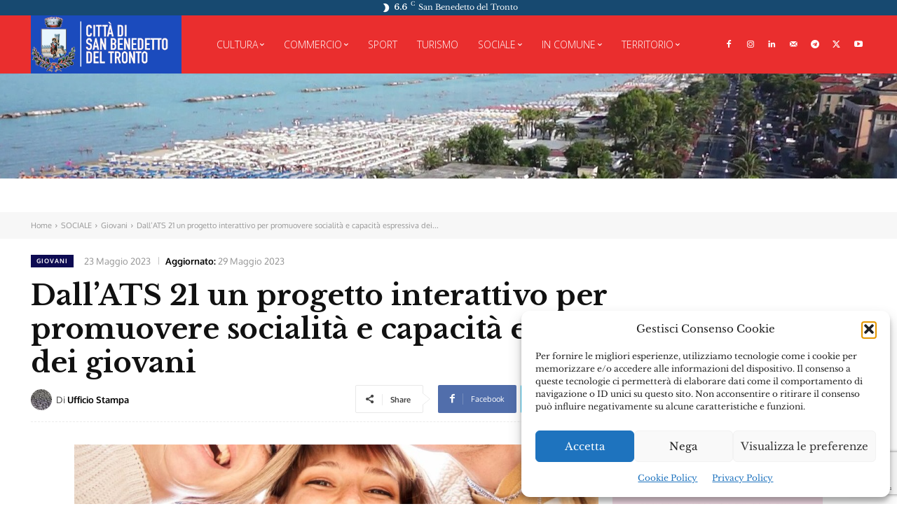

--- FILE ---
content_type: text/html; charset=utf-8
request_url: https://www.google.com/recaptcha/api2/anchor?ar=1&k=6Le1nAseAAAAAD_g8udxXQnkEojO4sDujiIRjug1&co=aHR0cHM6Ly9idW0uY29tdW5lc2J0Lml0OjQ0Mw..&hl=en&v=PoyoqOPhxBO7pBk68S4YbpHZ&size=invisible&anchor-ms=20000&execute-ms=30000&cb=sb2wbc9goaw2
body_size: 48780
content:
<!DOCTYPE HTML><html dir="ltr" lang="en"><head><meta http-equiv="Content-Type" content="text/html; charset=UTF-8">
<meta http-equiv="X-UA-Compatible" content="IE=edge">
<title>reCAPTCHA</title>
<style type="text/css">
/* cyrillic-ext */
@font-face {
  font-family: 'Roboto';
  font-style: normal;
  font-weight: 400;
  font-stretch: 100%;
  src: url(//fonts.gstatic.com/s/roboto/v48/KFO7CnqEu92Fr1ME7kSn66aGLdTylUAMa3GUBHMdazTgWw.woff2) format('woff2');
  unicode-range: U+0460-052F, U+1C80-1C8A, U+20B4, U+2DE0-2DFF, U+A640-A69F, U+FE2E-FE2F;
}
/* cyrillic */
@font-face {
  font-family: 'Roboto';
  font-style: normal;
  font-weight: 400;
  font-stretch: 100%;
  src: url(//fonts.gstatic.com/s/roboto/v48/KFO7CnqEu92Fr1ME7kSn66aGLdTylUAMa3iUBHMdazTgWw.woff2) format('woff2');
  unicode-range: U+0301, U+0400-045F, U+0490-0491, U+04B0-04B1, U+2116;
}
/* greek-ext */
@font-face {
  font-family: 'Roboto';
  font-style: normal;
  font-weight: 400;
  font-stretch: 100%;
  src: url(//fonts.gstatic.com/s/roboto/v48/KFO7CnqEu92Fr1ME7kSn66aGLdTylUAMa3CUBHMdazTgWw.woff2) format('woff2');
  unicode-range: U+1F00-1FFF;
}
/* greek */
@font-face {
  font-family: 'Roboto';
  font-style: normal;
  font-weight: 400;
  font-stretch: 100%;
  src: url(//fonts.gstatic.com/s/roboto/v48/KFO7CnqEu92Fr1ME7kSn66aGLdTylUAMa3-UBHMdazTgWw.woff2) format('woff2');
  unicode-range: U+0370-0377, U+037A-037F, U+0384-038A, U+038C, U+038E-03A1, U+03A3-03FF;
}
/* math */
@font-face {
  font-family: 'Roboto';
  font-style: normal;
  font-weight: 400;
  font-stretch: 100%;
  src: url(//fonts.gstatic.com/s/roboto/v48/KFO7CnqEu92Fr1ME7kSn66aGLdTylUAMawCUBHMdazTgWw.woff2) format('woff2');
  unicode-range: U+0302-0303, U+0305, U+0307-0308, U+0310, U+0312, U+0315, U+031A, U+0326-0327, U+032C, U+032F-0330, U+0332-0333, U+0338, U+033A, U+0346, U+034D, U+0391-03A1, U+03A3-03A9, U+03B1-03C9, U+03D1, U+03D5-03D6, U+03F0-03F1, U+03F4-03F5, U+2016-2017, U+2034-2038, U+203C, U+2040, U+2043, U+2047, U+2050, U+2057, U+205F, U+2070-2071, U+2074-208E, U+2090-209C, U+20D0-20DC, U+20E1, U+20E5-20EF, U+2100-2112, U+2114-2115, U+2117-2121, U+2123-214F, U+2190, U+2192, U+2194-21AE, U+21B0-21E5, U+21F1-21F2, U+21F4-2211, U+2213-2214, U+2216-22FF, U+2308-230B, U+2310, U+2319, U+231C-2321, U+2336-237A, U+237C, U+2395, U+239B-23B7, U+23D0, U+23DC-23E1, U+2474-2475, U+25AF, U+25B3, U+25B7, U+25BD, U+25C1, U+25CA, U+25CC, U+25FB, U+266D-266F, U+27C0-27FF, U+2900-2AFF, U+2B0E-2B11, U+2B30-2B4C, U+2BFE, U+3030, U+FF5B, U+FF5D, U+1D400-1D7FF, U+1EE00-1EEFF;
}
/* symbols */
@font-face {
  font-family: 'Roboto';
  font-style: normal;
  font-weight: 400;
  font-stretch: 100%;
  src: url(//fonts.gstatic.com/s/roboto/v48/KFO7CnqEu92Fr1ME7kSn66aGLdTylUAMaxKUBHMdazTgWw.woff2) format('woff2');
  unicode-range: U+0001-000C, U+000E-001F, U+007F-009F, U+20DD-20E0, U+20E2-20E4, U+2150-218F, U+2190, U+2192, U+2194-2199, U+21AF, U+21E6-21F0, U+21F3, U+2218-2219, U+2299, U+22C4-22C6, U+2300-243F, U+2440-244A, U+2460-24FF, U+25A0-27BF, U+2800-28FF, U+2921-2922, U+2981, U+29BF, U+29EB, U+2B00-2BFF, U+4DC0-4DFF, U+FFF9-FFFB, U+10140-1018E, U+10190-1019C, U+101A0, U+101D0-101FD, U+102E0-102FB, U+10E60-10E7E, U+1D2C0-1D2D3, U+1D2E0-1D37F, U+1F000-1F0FF, U+1F100-1F1AD, U+1F1E6-1F1FF, U+1F30D-1F30F, U+1F315, U+1F31C, U+1F31E, U+1F320-1F32C, U+1F336, U+1F378, U+1F37D, U+1F382, U+1F393-1F39F, U+1F3A7-1F3A8, U+1F3AC-1F3AF, U+1F3C2, U+1F3C4-1F3C6, U+1F3CA-1F3CE, U+1F3D4-1F3E0, U+1F3ED, U+1F3F1-1F3F3, U+1F3F5-1F3F7, U+1F408, U+1F415, U+1F41F, U+1F426, U+1F43F, U+1F441-1F442, U+1F444, U+1F446-1F449, U+1F44C-1F44E, U+1F453, U+1F46A, U+1F47D, U+1F4A3, U+1F4B0, U+1F4B3, U+1F4B9, U+1F4BB, U+1F4BF, U+1F4C8-1F4CB, U+1F4D6, U+1F4DA, U+1F4DF, U+1F4E3-1F4E6, U+1F4EA-1F4ED, U+1F4F7, U+1F4F9-1F4FB, U+1F4FD-1F4FE, U+1F503, U+1F507-1F50B, U+1F50D, U+1F512-1F513, U+1F53E-1F54A, U+1F54F-1F5FA, U+1F610, U+1F650-1F67F, U+1F687, U+1F68D, U+1F691, U+1F694, U+1F698, U+1F6AD, U+1F6B2, U+1F6B9-1F6BA, U+1F6BC, U+1F6C6-1F6CF, U+1F6D3-1F6D7, U+1F6E0-1F6EA, U+1F6F0-1F6F3, U+1F6F7-1F6FC, U+1F700-1F7FF, U+1F800-1F80B, U+1F810-1F847, U+1F850-1F859, U+1F860-1F887, U+1F890-1F8AD, U+1F8B0-1F8BB, U+1F8C0-1F8C1, U+1F900-1F90B, U+1F93B, U+1F946, U+1F984, U+1F996, U+1F9E9, U+1FA00-1FA6F, U+1FA70-1FA7C, U+1FA80-1FA89, U+1FA8F-1FAC6, U+1FACE-1FADC, U+1FADF-1FAE9, U+1FAF0-1FAF8, U+1FB00-1FBFF;
}
/* vietnamese */
@font-face {
  font-family: 'Roboto';
  font-style: normal;
  font-weight: 400;
  font-stretch: 100%;
  src: url(//fonts.gstatic.com/s/roboto/v48/KFO7CnqEu92Fr1ME7kSn66aGLdTylUAMa3OUBHMdazTgWw.woff2) format('woff2');
  unicode-range: U+0102-0103, U+0110-0111, U+0128-0129, U+0168-0169, U+01A0-01A1, U+01AF-01B0, U+0300-0301, U+0303-0304, U+0308-0309, U+0323, U+0329, U+1EA0-1EF9, U+20AB;
}
/* latin-ext */
@font-face {
  font-family: 'Roboto';
  font-style: normal;
  font-weight: 400;
  font-stretch: 100%;
  src: url(//fonts.gstatic.com/s/roboto/v48/KFO7CnqEu92Fr1ME7kSn66aGLdTylUAMa3KUBHMdazTgWw.woff2) format('woff2');
  unicode-range: U+0100-02BA, U+02BD-02C5, U+02C7-02CC, U+02CE-02D7, U+02DD-02FF, U+0304, U+0308, U+0329, U+1D00-1DBF, U+1E00-1E9F, U+1EF2-1EFF, U+2020, U+20A0-20AB, U+20AD-20C0, U+2113, U+2C60-2C7F, U+A720-A7FF;
}
/* latin */
@font-face {
  font-family: 'Roboto';
  font-style: normal;
  font-weight: 400;
  font-stretch: 100%;
  src: url(//fonts.gstatic.com/s/roboto/v48/KFO7CnqEu92Fr1ME7kSn66aGLdTylUAMa3yUBHMdazQ.woff2) format('woff2');
  unicode-range: U+0000-00FF, U+0131, U+0152-0153, U+02BB-02BC, U+02C6, U+02DA, U+02DC, U+0304, U+0308, U+0329, U+2000-206F, U+20AC, U+2122, U+2191, U+2193, U+2212, U+2215, U+FEFF, U+FFFD;
}
/* cyrillic-ext */
@font-face {
  font-family: 'Roboto';
  font-style: normal;
  font-weight: 500;
  font-stretch: 100%;
  src: url(//fonts.gstatic.com/s/roboto/v48/KFO7CnqEu92Fr1ME7kSn66aGLdTylUAMa3GUBHMdazTgWw.woff2) format('woff2');
  unicode-range: U+0460-052F, U+1C80-1C8A, U+20B4, U+2DE0-2DFF, U+A640-A69F, U+FE2E-FE2F;
}
/* cyrillic */
@font-face {
  font-family: 'Roboto';
  font-style: normal;
  font-weight: 500;
  font-stretch: 100%;
  src: url(//fonts.gstatic.com/s/roboto/v48/KFO7CnqEu92Fr1ME7kSn66aGLdTylUAMa3iUBHMdazTgWw.woff2) format('woff2');
  unicode-range: U+0301, U+0400-045F, U+0490-0491, U+04B0-04B1, U+2116;
}
/* greek-ext */
@font-face {
  font-family: 'Roboto';
  font-style: normal;
  font-weight: 500;
  font-stretch: 100%;
  src: url(//fonts.gstatic.com/s/roboto/v48/KFO7CnqEu92Fr1ME7kSn66aGLdTylUAMa3CUBHMdazTgWw.woff2) format('woff2');
  unicode-range: U+1F00-1FFF;
}
/* greek */
@font-face {
  font-family: 'Roboto';
  font-style: normal;
  font-weight: 500;
  font-stretch: 100%;
  src: url(//fonts.gstatic.com/s/roboto/v48/KFO7CnqEu92Fr1ME7kSn66aGLdTylUAMa3-UBHMdazTgWw.woff2) format('woff2');
  unicode-range: U+0370-0377, U+037A-037F, U+0384-038A, U+038C, U+038E-03A1, U+03A3-03FF;
}
/* math */
@font-face {
  font-family: 'Roboto';
  font-style: normal;
  font-weight: 500;
  font-stretch: 100%;
  src: url(//fonts.gstatic.com/s/roboto/v48/KFO7CnqEu92Fr1ME7kSn66aGLdTylUAMawCUBHMdazTgWw.woff2) format('woff2');
  unicode-range: U+0302-0303, U+0305, U+0307-0308, U+0310, U+0312, U+0315, U+031A, U+0326-0327, U+032C, U+032F-0330, U+0332-0333, U+0338, U+033A, U+0346, U+034D, U+0391-03A1, U+03A3-03A9, U+03B1-03C9, U+03D1, U+03D5-03D6, U+03F0-03F1, U+03F4-03F5, U+2016-2017, U+2034-2038, U+203C, U+2040, U+2043, U+2047, U+2050, U+2057, U+205F, U+2070-2071, U+2074-208E, U+2090-209C, U+20D0-20DC, U+20E1, U+20E5-20EF, U+2100-2112, U+2114-2115, U+2117-2121, U+2123-214F, U+2190, U+2192, U+2194-21AE, U+21B0-21E5, U+21F1-21F2, U+21F4-2211, U+2213-2214, U+2216-22FF, U+2308-230B, U+2310, U+2319, U+231C-2321, U+2336-237A, U+237C, U+2395, U+239B-23B7, U+23D0, U+23DC-23E1, U+2474-2475, U+25AF, U+25B3, U+25B7, U+25BD, U+25C1, U+25CA, U+25CC, U+25FB, U+266D-266F, U+27C0-27FF, U+2900-2AFF, U+2B0E-2B11, U+2B30-2B4C, U+2BFE, U+3030, U+FF5B, U+FF5D, U+1D400-1D7FF, U+1EE00-1EEFF;
}
/* symbols */
@font-face {
  font-family: 'Roboto';
  font-style: normal;
  font-weight: 500;
  font-stretch: 100%;
  src: url(//fonts.gstatic.com/s/roboto/v48/KFO7CnqEu92Fr1ME7kSn66aGLdTylUAMaxKUBHMdazTgWw.woff2) format('woff2');
  unicode-range: U+0001-000C, U+000E-001F, U+007F-009F, U+20DD-20E0, U+20E2-20E4, U+2150-218F, U+2190, U+2192, U+2194-2199, U+21AF, U+21E6-21F0, U+21F3, U+2218-2219, U+2299, U+22C4-22C6, U+2300-243F, U+2440-244A, U+2460-24FF, U+25A0-27BF, U+2800-28FF, U+2921-2922, U+2981, U+29BF, U+29EB, U+2B00-2BFF, U+4DC0-4DFF, U+FFF9-FFFB, U+10140-1018E, U+10190-1019C, U+101A0, U+101D0-101FD, U+102E0-102FB, U+10E60-10E7E, U+1D2C0-1D2D3, U+1D2E0-1D37F, U+1F000-1F0FF, U+1F100-1F1AD, U+1F1E6-1F1FF, U+1F30D-1F30F, U+1F315, U+1F31C, U+1F31E, U+1F320-1F32C, U+1F336, U+1F378, U+1F37D, U+1F382, U+1F393-1F39F, U+1F3A7-1F3A8, U+1F3AC-1F3AF, U+1F3C2, U+1F3C4-1F3C6, U+1F3CA-1F3CE, U+1F3D4-1F3E0, U+1F3ED, U+1F3F1-1F3F3, U+1F3F5-1F3F7, U+1F408, U+1F415, U+1F41F, U+1F426, U+1F43F, U+1F441-1F442, U+1F444, U+1F446-1F449, U+1F44C-1F44E, U+1F453, U+1F46A, U+1F47D, U+1F4A3, U+1F4B0, U+1F4B3, U+1F4B9, U+1F4BB, U+1F4BF, U+1F4C8-1F4CB, U+1F4D6, U+1F4DA, U+1F4DF, U+1F4E3-1F4E6, U+1F4EA-1F4ED, U+1F4F7, U+1F4F9-1F4FB, U+1F4FD-1F4FE, U+1F503, U+1F507-1F50B, U+1F50D, U+1F512-1F513, U+1F53E-1F54A, U+1F54F-1F5FA, U+1F610, U+1F650-1F67F, U+1F687, U+1F68D, U+1F691, U+1F694, U+1F698, U+1F6AD, U+1F6B2, U+1F6B9-1F6BA, U+1F6BC, U+1F6C6-1F6CF, U+1F6D3-1F6D7, U+1F6E0-1F6EA, U+1F6F0-1F6F3, U+1F6F7-1F6FC, U+1F700-1F7FF, U+1F800-1F80B, U+1F810-1F847, U+1F850-1F859, U+1F860-1F887, U+1F890-1F8AD, U+1F8B0-1F8BB, U+1F8C0-1F8C1, U+1F900-1F90B, U+1F93B, U+1F946, U+1F984, U+1F996, U+1F9E9, U+1FA00-1FA6F, U+1FA70-1FA7C, U+1FA80-1FA89, U+1FA8F-1FAC6, U+1FACE-1FADC, U+1FADF-1FAE9, U+1FAF0-1FAF8, U+1FB00-1FBFF;
}
/* vietnamese */
@font-face {
  font-family: 'Roboto';
  font-style: normal;
  font-weight: 500;
  font-stretch: 100%;
  src: url(//fonts.gstatic.com/s/roboto/v48/KFO7CnqEu92Fr1ME7kSn66aGLdTylUAMa3OUBHMdazTgWw.woff2) format('woff2');
  unicode-range: U+0102-0103, U+0110-0111, U+0128-0129, U+0168-0169, U+01A0-01A1, U+01AF-01B0, U+0300-0301, U+0303-0304, U+0308-0309, U+0323, U+0329, U+1EA0-1EF9, U+20AB;
}
/* latin-ext */
@font-face {
  font-family: 'Roboto';
  font-style: normal;
  font-weight: 500;
  font-stretch: 100%;
  src: url(//fonts.gstatic.com/s/roboto/v48/KFO7CnqEu92Fr1ME7kSn66aGLdTylUAMa3KUBHMdazTgWw.woff2) format('woff2');
  unicode-range: U+0100-02BA, U+02BD-02C5, U+02C7-02CC, U+02CE-02D7, U+02DD-02FF, U+0304, U+0308, U+0329, U+1D00-1DBF, U+1E00-1E9F, U+1EF2-1EFF, U+2020, U+20A0-20AB, U+20AD-20C0, U+2113, U+2C60-2C7F, U+A720-A7FF;
}
/* latin */
@font-face {
  font-family: 'Roboto';
  font-style: normal;
  font-weight: 500;
  font-stretch: 100%;
  src: url(//fonts.gstatic.com/s/roboto/v48/KFO7CnqEu92Fr1ME7kSn66aGLdTylUAMa3yUBHMdazQ.woff2) format('woff2');
  unicode-range: U+0000-00FF, U+0131, U+0152-0153, U+02BB-02BC, U+02C6, U+02DA, U+02DC, U+0304, U+0308, U+0329, U+2000-206F, U+20AC, U+2122, U+2191, U+2193, U+2212, U+2215, U+FEFF, U+FFFD;
}
/* cyrillic-ext */
@font-face {
  font-family: 'Roboto';
  font-style: normal;
  font-weight: 900;
  font-stretch: 100%;
  src: url(//fonts.gstatic.com/s/roboto/v48/KFO7CnqEu92Fr1ME7kSn66aGLdTylUAMa3GUBHMdazTgWw.woff2) format('woff2');
  unicode-range: U+0460-052F, U+1C80-1C8A, U+20B4, U+2DE0-2DFF, U+A640-A69F, U+FE2E-FE2F;
}
/* cyrillic */
@font-face {
  font-family: 'Roboto';
  font-style: normal;
  font-weight: 900;
  font-stretch: 100%;
  src: url(//fonts.gstatic.com/s/roboto/v48/KFO7CnqEu92Fr1ME7kSn66aGLdTylUAMa3iUBHMdazTgWw.woff2) format('woff2');
  unicode-range: U+0301, U+0400-045F, U+0490-0491, U+04B0-04B1, U+2116;
}
/* greek-ext */
@font-face {
  font-family: 'Roboto';
  font-style: normal;
  font-weight: 900;
  font-stretch: 100%;
  src: url(//fonts.gstatic.com/s/roboto/v48/KFO7CnqEu92Fr1ME7kSn66aGLdTylUAMa3CUBHMdazTgWw.woff2) format('woff2');
  unicode-range: U+1F00-1FFF;
}
/* greek */
@font-face {
  font-family: 'Roboto';
  font-style: normal;
  font-weight: 900;
  font-stretch: 100%;
  src: url(//fonts.gstatic.com/s/roboto/v48/KFO7CnqEu92Fr1ME7kSn66aGLdTylUAMa3-UBHMdazTgWw.woff2) format('woff2');
  unicode-range: U+0370-0377, U+037A-037F, U+0384-038A, U+038C, U+038E-03A1, U+03A3-03FF;
}
/* math */
@font-face {
  font-family: 'Roboto';
  font-style: normal;
  font-weight: 900;
  font-stretch: 100%;
  src: url(//fonts.gstatic.com/s/roboto/v48/KFO7CnqEu92Fr1ME7kSn66aGLdTylUAMawCUBHMdazTgWw.woff2) format('woff2');
  unicode-range: U+0302-0303, U+0305, U+0307-0308, U+0310, U+0312, U+0315, U+031A, U+0326-0327, U+032C, U+032F-0330, U+0332-0333, U+0338, U+033A, U+0346, U+034D, U+0391-03A1, U+03A3-03A9, U+03B1-03C9, U+03D1, U+03D5-03D6, U+03F0-03F1, U+03F4-03F5, U+2016-2017, U+2034-2038, U+203C, U+2040, U+2043, U+2047, U+2050, U+2057, U+205F, U+2070-2071, U+2074-208E, U+2090-209C, U+20D0-20DC, U+20E1, U+20E5-20EF, U+2100-2112, U+2114-2115, U+2117-2121, U+2123-214F, U+2190, U+2192, U+2194-21AE, U+21B0-21E5, U+21F1-21F2, U+21F4-2211, U+2213-2214, U+2216-22FF, U+2308-230B, U+2310, U+2319, U+231C-2321, U+2336-237A, U+237C, U+2395, U+239B-23B7, U+23D0, U+23DC-23E1, U+2474-2475, U+25AF, U+25B3, U+25B7, U+25BD, U+25C1, U+25CA, U+25CC, U+25FB, U+266D-266F, U+27C0-27FF, U+2900-2AFF, U+2B0E-2B11, U+2B30-2B4C, U+2BFE, U+3030, U+FF5B, U+FF5D, U+1D400-1D7FF, U+1EE00-1EEFF;
}
/* symbols */
@font-face {
  font-family: 'Roboto';
  font-style: normal;
  font-weight: 900;
  font-stretch: 100%;
  src: url(//fonts.gstatic.com/s/roboto/v48/KFO7CnqEu92Fr1ME7kSn66aGLdTylUAMaxKUBHMdazTgWw.woff2) format('woff2');
  unicode-range: U+0001-000C, U+000E-001F, U+007F-009F, U+20DD-20E0, U+20E2-20E4, U+2150-218F, U+2190, U+2192, U+2194-2199, U+21AF, U+21E6-21F0, U+21F3, U+2218-2219, U+2299, U+22C4-22C6, U+2300-243F, U+2440-244A, U+2460-24FF, U+25A0-27BF, U+2800-28FF, U+2921-2922, U+2981, U+29BF, U+29EB, U+2B00-2BFF, U+4DC0-4DFF, U+FFF9-FFFB, U+10140-1018E, U+10190-1019C, U+101A0, U+101D0-101FD, U+102E0-102FB, U+10E60-10E7E, U+1D2C0-1D2D3, U+1D2E0-1D37F, U+1F000-1F0FF, U+1F100-1F1AD, U+1F1E6-1F1FF, U+1F30D-1F30F, U+1F315, U+1F31C, U+1F31E, U+1F320-1F32C, U+1F336, U+1F378, U+1F37D, U+1F382, U+1F393-1F39F, U+1F3A7-1F3A8, U+1F3AC-1F3AF, U+1F3C2, U+1F3C4-1F3C6, U+1F3CA-1F3CE, U+1F3D4-1F3E0, U+1F3ED, U+1F3F1-1F3F3, U+1F3F5-1F3F7, U+1F408, U+1F415, U+1F41F, U+1F426, U+1F43F, U+1F441-1F442, U+1F444, U+1F446-1F449, U+1F44C-1F44E, U+1F453, U+1F46A, U+1F47D, U+1F4A3, U+1F4B0, U+1F4B3, U+1F4B9, U+1F4BB, U+1F4BF, U+1F4C8-1F4CB, U+1F4D6, U+1F4DA, U+1F4DF, U+1F4E3-1F4E6, U+1F4EA-1F4ED, U+1F4F7, U+1F4F9-1F4FB, U+1F4FD-1F4FE, U+1F503, U+1F507-1F50B, U+1F50D, U+1F512-1F513, U+1F53E-1F54A, U+1F54F-1F5FA, U+1F610, U+1F650-1F67F, U+1F687, U+1F68D, U+1F691, U+1F694, U+1F698, U+1F6AD, U+1F6B2, U+1F6B9-1F6BA, U+1F6BC, U+1F6C6-1F6CF, U+1F6D3-1F6D7, U+1F6E0-1F6EA, U+1F6F0-1F6F3, U+1F6F7-1F6FC, U+1F700-1F7FF, U+1F800-1F80B, U+1F810-1F847, U+1F850-1F859, U+1F860-1F887, U+1F890-1F8AD, U+1F8B0-1F8BB, U+1F8C0-1F8C1, U+1F900-1F90B, U+1F93B, U+1F946, U+1F984, U+1F996, U+1F9E9, U+1FA00-1FA6F, U+1FA70-1FA7C, U+1FA80-1FA89, U+1FA8F-1FAC6, U+1FACE-1FADC, U+1FADF-1FAE9, U+1FAF0-1FAF8, U+1FB00-1FBFF;
}
/* vietnamese */
@font-face {
  font-family: 'Roboto';
  font-style: normal;
  font-weight: 900;
  font-stretch: 100%;
  src: url(//fonts.gstatic.com/s/roboto/v48/KFO7CnqEu92Fr1ME7kSn66aGLdTylUAMa3OUBHMdazTgWw.woff2) format('woff2');
  unicode-range: U+0102-0103, U+0110-0111, U+0128-0129, U+0168-0169, U+01A0-01A1, U+01AF-01B0, U+0300-0301, U+0303-0304, U+0308-0309, U+0323, U+0329, U+1EA0-1EF9, U+20AB;
}
/* latin-ext */
@font-face {
  font-family: 'Roboto';
  font-style: normal;
  font-weight: 900;
  font-stretch: 100%;
  src: url(//fonts.gstatic.com/s/roboto/v48/KFO7CnqEu92Fr1ME7kSn66aGLdTylUAMa3KUBHMdazTgWw.woff2) format('woff2');
  unicode-range: U+0100-02BA, U+02BD-02C5, U+02C7-02CC, U+02CE-02D7, U+02DD-02FF, U+0304, U+0308, U+0329, U+1D00-1DBF, U+1E00-1E9F, U+1EF2-1EFF, U+2020, U+20A0-20AB, U+20AD-20C0, U+2113, U+2C60-2C7F, U+A720-A7FF;
}
/* latin */
@font-face {
  font-family: 'Roboto';
  font-style: normal;
  font-weight: 900;
  font-stretch: 100%;
  src: url(//fonts.gstatic.com/s/roboto/v48/KFO7CnqEu92Fr1ME7kSn66aGLdTylUAMa3yUBHMdazQ.woff2) format('woff2');
  unicode-range: U+0000-00FF, U+0131, U+0152-0153, U+02BB-02BC, U+02C6, U+02DA, U+02DC, U+0304, U+0308, U+0329, U+2000-206F, U+20AC, U+2122, U+2191, U+2193, U+2212, U+2215, U+FEFF, U+FFFD;
}

</style>
<link rel="stylesheet" type="text/css" href="https://www.gstatic.com/recaptcha/releases/PoyoqOPhxBO7pBk68S4YbpHZ/styles__ltr.css">
<script nonce="fAeXB9qQlo-h1JEWsZeaFw" type="text/javascript">window['__recaptcha_api'] = 'https://www.google.com/recaptcha/api2/';</script>
<script type="text/javascript" src="https://www.gstatic.com/recaptcha/releases/PoyoqOPhxBO7pBk68S4YbpHZ/recaptcha__en.js" nonce="fAeXB9qQlo-h1JEWsZeaFw">
      
    </script></head>
<body><div id="rc-anchor-alert" class="rc-anchor-alert"></div>
<input type="hidden" id="recaptcha-token" value="[base64]">
<script type="text/javascript" nonce="fAeXB9qQlo-h1JEWsZeaFw">
      recaptcha.anchor.Main.init("[\x22ainput\x22,[\x22bgdata\x22,\x22\x22,\[base64]/[base64]/[base64]/[base64]/[base64]/UltsKytdPUU6KEU8MjA0OD9SW2wrK109RT4+NnwxOTI6KChFJjY0NTEyKT09NTUyOTYmJk0rMTxjLmxlbmd0aCYmKGMuY2hhckNvZGVBdChNKzEpJjY0NTEyKT09NTYzMjA/[base64]/[base64]/[base64]/[base64]/[base64]/[base64]/[base64]\x22,\[base64]\\u003d\x22,\x22esK1wqx6w5PCsX/CpMKVf8KGY8O8wpofJcOsw65DwpbDpMOEbWMVccK+w5lTZMK9eETDp8OjwrheScOHw4nCih7CtgkGwrs0wqdFdcKYfMKBKxXDlXliacKswqrDgcKBw6PDhcKuw4fDjxrCvHjCjsKzwp/CgcKPw73CnzbDlcK9BcKfZkLDh8OqwqPDj8O9w6/Cj8OjwrMXY8Ktwo1nQy0SwrQhwpE5FcKqwoDDp1/Dn8Kdw5jCj8OaH2VWwoM6wq/CrMKjwp0JCcKwIV7DscO3wpzCusOfwoLCqRnDgwjCmMOOw5LDpMOywq8awqV5BMOPwpcowqZMS8O9wpQOUMKtw4VZZMK4wrt+w6hWw5/CjArDlD7Co2XClcOhKcKUw4F8wqzDvcO1M8OcCgUJFcK5YQBpfcOdOMKORsOJI8OCwpPDj1XDhsKGw77CljLDqBZmajPCghEKw7liw6gnwo3CrCjDtR3DgMKXD8Okwolewr7DvsKbw7fDv2pjRMKvMcKZw4rCpsOxHzV2KWjCn24AwqjDunlcw4HCp1TCsGtBw4M/OnjCi8O6wqEUw6PDoHh3AsKLMcKJAMK2URNFH8KQWsOaw4RWYhjDgV/Cr8KbS0BHJw9HwqoDKcKkw4J9w47Cg3lZw6LDni3DvMOcw6/[base64]/[base64]/CqcOeVUR1IzxdK1oIwqbDuGZSYMOcwqQ5wplvNsK3DsKxC8Kjw6DDvsKsA8OrwpfCn8KEw74ew4QXw7Q4acKpfjNnwoLDkMOGwpfCtcOYwovDtEnCvX/DocObwqFIwpvCkcKDQMKUwoZnXcO/w4DCohMdEMK8wqoOw58fwpfDn8Kxwr9uGcKLTsK2wozDrTvCmlrDv2RwYjU8F3jCoMKMEMO/FXpAOU7DlCNZDj0Rw54DY1nDojoOLiDCkjF7wpBwwppwA8OIf8OawqnDs8OpScKAw4cjGhANecKfwoTDoMOywqh+w5k/w5zDo8K5W8OqwpYSVcKowq4Bw63CqsOsw5NcDMKpEcOjd8Otw7ZBw7pVw5FFw6TCsCsLw6fCmMKpw69VJcKCMC/CisKCTy/CqnDDjcOtwq/DhjUhw5XCmsKCZ8OYW8O3wrMERHtUw5nDv8OVwrM/U2XDtMKQwp3Cv24Zw6/DqcO4fXrDnsOfJRDCscO7GjbCqWdDwqDDqSHCm3RNw5dTUMKTHWtBwrfCr8Kjw6zCq8Kxw4XDpVx8B8KYwo7CucK4DWZRw7TDjVBrw6nDlnd+w5vCjcO4VEnDjUPCocK7BB5Sw6bCvcOJw4hzwqnCoMO/woxLw57CrMK0FFV3QSV6IsKjwqrDiUkaw4IjJU7DhMO7bMOXAcO6e15awpXDjStRwoTCuQXDm8K5w5gfWsONwpoke8KmZ8K7w5AJw4vClcKvZBDDjMKOw4XDocOqwoDDrsKvdwU3w4ZzSH/[base64]/Cs23DqMOYFcKsMMK+HsK0w5fDiMKTw6DCkWrClDwHNFdydm/DmMOLY8O4NsKBBsKYwpR4An9aWEfCox7Dr3oLwp3CnFhKZsKTwpXDksKowpFVw6c0wrfDv8KYw6fDhsOFGcOOw6LDusOfw60dUm3DjcO1w53Cp8ONMjjDtMOdw4XDs8KpOhLDhSQnwqV/BcKjwrXDsRNdwqEBYcOhfVgoQDNAwrfDhgYLIsOTLMK/LXYYeWpIEsOkw7/[base64]/[base64]/Dnjp0wq/DqsKkwonCsSfCjlRRIjLCt8Olw7QkJF4KJ8KWw7rDuBXDjioKXQvCr8Kkw5jCl8KMH8OSw6XCuREBw6ZFQEUlCEDDrsOFLsKaw4ZKw4LCsCXDp33Dp1heX8KGZ3l4NmNxSMKGIMOyw5bCqwDCh8KGwpBwwojDgA/[base64]/Dg0PCuSDCoQtZwoDCnC8RwpnCgsKswoREwqxfFH3Dl8OJwpMuBC8EbcK/w6jDt8KIe8KWL8Kvwo9jLsO7w5PDnsKQICJww7DClitqYzMmwrjDgsKPCcKwcQ/Ci0ZWwqNNJW/CmMOyw5cVSjBcVsOTwpBOXcKpEsOdwr1Fw5pCbSLCgFJrw5jCqsK0FHMvw6dlw7UwTMOgw7rClHHDusKad8O8wqTDthh2DSTDjMOtw6nCqGzDljYiw7xjAEfCjcOvwpAcQcOQCsKXMFpRw6/Di0A1w4xCfjPDvcOxB3RowpNZwoLCk8OXw5Mfwp7DscOEbsKMw70QZR56Sgt2csKAYMOtwoM2wq0ow49JaMO/ahN8KRRFw4PDtAXCr8O5IiJbT2cQwoDCqH1BOmVhKj/[base64]/w7PDmMKCFxVzwpo3TMKySsOywoTDlC/Ct8OIwpzCnFQJfcOoPAbChiIkw71mWX5WwrnCi0REw63CncOWw4B1cMK+wqLDjcKWAcOSw57DtcOfwrLCuxjCn1BofmbDgsKkJ0VTw7rDjcKEwrIXw4DDk8KTwrHDllATcHVNw7gJw4PCo0ADw64fwpQqw6rCkcKpAcKWY8K6wprCpMKQwpDDvWdsw6/DkcOrcio5H8KACDnDmzfCrwDCqMKSXsK9w7fDkMOlF3vDtcK7w6sFBMKQw4HDuAXCtcKmGy/Dl2XCvC/[base64]/wr18w69Hw5EOw6hTwq/[base64]/woIiVsKJwo7Cmz7CjMO4Y8OqV37DpVM0JMOGwrMkw7PDlcOqCVQSK0tWwopZwroxIcK8w48CwpDDmUFGw5jCqVJlw5HCoQ5ba8K+w5PDvcKWw4nCoA5SA0rCqcOgciVSLcKhJDTCji/[base64]/dyB8w6EWw7TDg25/wpHDpw3CiHbDp8OBJ8O5OcKLwrxpMjvDm8KNFFbDkMOywrbDvjTDj3M4wqDDuykiw5zDiAnDksOSw5BFw43DgMKBw5UZw4ECwpt9w5EbEcKlFMOgMmXDhcKYEkhTWsKiw5Q3w4DDh3/[base64]/DpD1eH8KJw41swqPDiMKcwoDChsKWVyN3wrBtFMKywrDDpcKSPMOaC8KJw6NAw5hKwoHDsX7CoMKxMEUYdSTDhmTCnHY/[base64]/Ct8KFw4bDi8OYW8O8w5wow5vDvsKZNBvCrcOsXsO9Wx58C8OnLkHCkRkCw5nDhTbDslLDpyPCnhbDl08cwoXDhRPCkMOTIz0NBsKzwp1jw54Bw4DDkjM/[base64]/Cm8KZZcK8w7jChiRGwpvDsHBAMsKTdmxhw5Nrw5oJwoBvwppBUMOCF8O7f8OOX8OMMcO7w6rDq37Ck1nCksKbwqXCv8KWez/DjE0xw4zCusKJwrHCq8KoDGZAwqtwwo/DijwNHcKYw63CqA0TwrkIw5oJccOWwoHDjltLa1tubsKkP8Oew7czBMOkBUbDqsKAZcO0GcOaw6oKXMK+PcKIw4BYFhfDvBHChxZHw4t6al/[base64]/DicKNw4pVfMOYOTDDiMOzwrEJwrbCqhjDvMOJHsObPcOhAMKEBHgNw7BUXMOZK0rDl8OCTi/CsXnCmD8WRsOCw5hQwp5fwq8Jw5Uzw5JKw4xuH1Iow59kw6BSZ0XDuMKbC8KpdsKIYsKITsOHUG3DuSgnw69PcVTCnMOgK04BRcK1BxPCqcOVcMOtwrTDpcK8TQzDk8KqIRTCmMKnw4/[base64]/DhMOtHAgddMOuQRvCmMKYwo5lwrHCocOXNsKWw53CvMOFwpwPfMKjw7B+WSPDnxoWXMKawpTDpcOrw7NqAFnCujXDssO6e03DpRZVXsKzDkzDrcO0U8OUNcOlwohjYsOowoTCtsKNwr3DqDQccgHDjy0vw5xVwoU/eMKywpnCk8KIw7tjw7rCnT1ew4/DmMKNw6nDrG44w5dUwp1VRsK+w6vDr33CkHfCncKcbMKUwp7CsMK5FMOsw7DCisK+wo9hw6ZLDRHDqsKtIXtowqDCnMKUw5rDusK1w5pOwpXCjsKBwqc/w6TCscOPwr/ClsOFSzoeYwDDg8KaPcKcaS3DrSYUNkTCiTNmw4HCqwLCgcOXwpoJwo0zQ217U8Kkw44vL0d2w7DCp3QLwpTDmMObXj50w6ATwoLDucOaPsOAw7LCkE8Iw5/DusOfNy7Ch8KYw7XDpGkvD35Mw7JLA8KTUn/CmCXDqcKgM8ObXcOiwr/[base64]/wrzDjsOWMkPCryR9w5vDqMKvM8Oaw65Cwp/[base64]/Dk8Kww4jCpArCl8KkVhYyw6vDlDAdfzIOfDNJLTR4w5jCnGsxPsK+ScOsO2MfQ8Kfw63DolpEaUzCvAleS3gvEVjDlHnDljvChi/Ck8KAL8OtZ8KOFcKjHcOyR1EOPzVlYcK0Nn4GwrLCs8O0esKZwos0w641w73DmMOuwqQYwrDDo3rCvsOSMMKfwrImJEghJDnCnhoFGBzDuCLCvyMgwqIVw6nCgxE8b8KwP8OdXsKcw4XDpFhUP0PCgMOFwqM3w54Jwr/Ci8ONwqFPCFAoB8OiSsKQwo9ow7hswpcPcsKAwq1Fw6V1w5dUw4DDo8O3eMO5XiN2w4TCjMKCA8OwKhvCqMKmw4nDosKtwpwCScKZwpjCijHDgMKrw7/DscOyBcO+wp/Cs8KiMsKpwqzDtcOTK8OEwqtCNsKtwojCrcKudcKYIcOkBGnDh1MTw4xWw5TCqcKaN8Kow67Du3hCwqXCmsKdwoFLehvCg8OMb8KQwoPColPClxViwoIgw6Yewo4/JRnCuUIKwpvCjMKQb8KaRHHCnsKuwq5pw7PDpDNOwr9jNy3CuHfCrSdiwoUEw6xww5x6YXzCmcOgw74/T01xUlVBa1xtN8OnfAVTw55Rw7vCocOWwppjLVRdw7oBByB7wozDp8ODD3HCpWRSL8K6aVB4dMOEw5HDpcOxwqsbVMKiX3QGMsKMU8O6woAjcMKFEzjCrcOfwp/DjMOkMsOKSCvDnsK7w7nCuiPDmsKBw7xmw58AwpzDn8KSw4cKKjoOQsKhwo4kw7PCjDAiwq4tUsO5w78lwrkhDsO5SMKQw4bDtcKDbcKPwo0Uw7zDv8KTbTwhCsKdJgDCqsO0wqBFw45UwpYdwrvDkcOJf8KFw7zCj8KpwpURXXjDt8Kvw6fCh8KxAAVow6/DqcK/OXnCiMOmwofDr8OBw5zCqMK0w60xw4HCrcKuSsOzbcOySxTDi33Cs8KhXA3CqcOUwqvDj8OKCEMxHlYjwqxgwpRFw4JJwrtJIFLCi0jDvh/[base64]/Dg1YyRsOdRMKrwohQwrTCkMKGaMKAw43Ctl3DnSfDv1HCmHfCtsKEEXnDmg1uNWHClMODwr7DoMK3wo/Cj8OTwqLDvDZCagxowpHCtTlgTWgyNEQrcsO+wrTCrTErwrDDnR05wp1FaMOIGMOTwoXCqMOgHCXDqcKnA3o7wpTCk8OrcjoRw5lJKsOvwr7Ds8OwwqEyw5Zkw6LCoMKWGcOzOmEbK8OhwpESwrLClcKLSsKNwp/[base64]/Cu8KpwpHDuMO+w5/[base64]/SDjDs8KSY3bChcKJIjAeJMO6w7bDiQXDkk0bJcKIYVvCtMOtWgU4SsOhw6rDhMOCCXNvwqTDmznDkcOGwoLCqcOnwo8dwoLCmUUUw7hXw5t3w4NmKXXCt8OLw7oVwqdWRGQyw7BHB8KNw47Cjjl2ZMOdCMKoNsK6w6fCisOcL8KHBsK9w6PCniXDiX/[base64]/[base64]/Dl8OGAsKTCg/[base64]/DhMOxw6rDm8KALzDClz7CkMOGw5/DpDLDhsObw7pXQCzCoX1RMF7CicKKUWVuw7TCm8KgUGpOYcOyVk3DvsOVHkPDlMO6w7o/[base64]/Dh8KtbcKka8KvwrHDpz/[base64]/CoRXDgsKnw4XCvsKDwpdnwpvCtMKmcxoNw4rCmcOGwosrXcKWYR8xw7x7REbDhsOrw459BcK5bQF1wqTCu1l8I2tYH8KOwrLDlXAdw6UJQsOof8OewpDDgWDCui/CmMO6S8OhUivCk8Klwq7DoGcLwpNPw4k6JsOswr0YVlPCk0YhchtnQMKZwpnCnT9MeEsJwozCgcKLVMOKwqzDiFPDsRfCgcOkwo0sRxgdw4M5CMKGG8OFw5LDpHovZcO2wrNPcMKiwo3DjxTDk1/CrnY9W8Obw6M1wplZwpNzUlrCsMO0WmA/DcKQU3wgwpEMFEfChMKgwrETS8OcwoE1wqvDisK0w64bw5bChQfCu8OewpMtw7zDlMKxwrVgwoN8VsKyY8OEHwARw6DDmsOzw5XCsFbCmCNywpnDhjhnL8OWDB0Xw7MYw4JyNR7DtXFFw6xaw6PCt8KYwpbCv1VtPsKsw53CicKuLsOqGMOZw6sqwrjCjsKOScOjZcK/asKWLWPCpR8Xw6PCo8K0wqXCmxDCrMKkw7hODHPDg19aw4lESwfCqh3DocODelBEW8KQFMKDwpDDv0t4w7LChxbDgQLDhMKHwpgtaXvDqMKfRCtew7sUwpk2w5XCu8KLRwdgwpvDvsKyw68adnzDhsOuw73Cm14zw6/DpMKYADc/VsOeD8OPw6fDkjjDicOTwq/CqsOcAMKvYMK6DsO5w4TCqEXDrDJbwpvCpB5KOTVGwr49YlwpwrXClUPDt8K5FsOSVcOIN8OnwrTClMOkSsO3wqXCgsO4fsO2w5bDvMKhOhzDpW/[base64]/wqjDnMOHFcOrwqLCp8K+B3DCgHzCiyLCkHfDsCsFw7I7FsOVaMKkw6YgXsOzwp3Co8Kuw5E7Mw/[base64]/wqBwficcQmfCtMKuPzzDpsO8Q8K2UznCn8K9w6PDncO0O8OlwrEFUQg7wrfDiMOoWU/Cj8ODw5vCgcOUwr0RLcKiVkEnB3hySMOqLMKWLcO+VjvCjBnDv8K/w4ZOVA/DscOpw63DuQB/X8Otwrlww5wWw7U5w6PDjEsIHWbDoGjDscKbScO8wrErwqjDjMKvw4/[base64]/[base64]/D8KsHktNZMKRY8K6wojCtl/DlMODHcOpw5HDusKJw48CeUPDscKuwqJXw6HDgsKEGcK/bcOJw4/Dr8OJw44TbMOjPMKdU8Oiw78Hw4NEGXVdZUrCucKJNxzCvcOcw7g+w43DrsOcFGnDnGEuwr/CigdhKmwdccKudsK9HmtCw4nCtWJ3w7TDnR0DH8OOazXDq8K5woAmwpwIwrIFw6vDhcKBwq/CvhPCmFZiwqp9S8OEUDfCo8OgNMKxEgjDgh5Cw7DCkj7DncO9w6bCgGRPAVfCgsKqw4FlQ8KIwpUdwrrDsyPDhxcNw4AQw4YjwrfDhwV9w60uA8KNfBl5VTzChMOEZATDucOkwr9owoBew73CtsOlw7s7b8OTw5ABe2nChcKNw6w/wq0acsKKwrNzN8K9wr3ChGfDhk7Cm8KcwpRGVioiwrl9AsKiMmxewro6IcK+wq3Ch2JhbsK9RcKoXcKqGsOyEnTDnkDDk8KmecKjLx9rw51fJyPDp8KawrMzXMK9LcKvw4vDtQzCphLDlx9KC8KWFMOKwp/DilDCpT9NVzfDkRAZwqVMw6tPw4zCoHTDpMOPcjbDsMKJw7JNDsKew7XDoWjDvMONwosTw7oDQMKeJcKBGsK1dsOqB8O/fRXDqQzChsKmwr3DryzDtj8/w6AYLUPDo8K2w7bDmsO/bnjDkxHDnsKLw4PDjWtySMKzwoh0w4XDniDDm8KQwqYIwrcMdmXDqzIjSR/Dm8O/S8O8RMKNwqzDiwkoe8Owwr8ow7vDokY3YMOwwq88wovDrsKjw7tAwoEpPg1Ew7UkLVDCkMKvwpIbw6LDpBp6wrcdVS5FXljCux5iwrnDo8K1ZsKfBcOpUhnCosKkw6rDr8Kvw4VDwpl1FD3DpyHDpzAiwrvDv0B7Ly7DvAdrdB02wpfDlMK/w7VEw6nCisOtEcOBGMK7fMKTO0pPwqnDnzrCqSfDuhvCtRrCpsKgfsOhXGhgIkxJFsO3w41GwpFidsKPwpbDnF8IBj02w53ClCAPfxLCvgM5wqXCoT4ZK8KWSsKqwoPDqm1OwpkYw4zCgMKmwqDCnyY/wq1+w4NCwobDmzRSw4obLTw4wo8zFcOkw6fDrn4Aw6U9FsOHwqTCrsOWwqfCsU59SEYpFzrCgcK9ZBjDtRpGbMO9OsOPwrozw53DtMOoBEE9RMK9ZMKOb8OZw4w+wp3DkcOKHcOuBcOQw5V2XgBmw7l7wrkuWTsNEn/ClcK4T2jDrsK6wp7CtzzCpcKuwqHCrkoPc0V0w67DncOSTm9cw74YAgwuWwPDqhV/wqjDt8OLQ1oXfzA/w7DCiR/CngPCjMKQw6DCpABTwoZPw50ZNMK3w4TDgHZawr8wDWhlw5wjccOpJDHCuQU/w4E6w73CinZVNhRqw4UtJsOrNXtwL8KRfsKTNmpIw6fDoMKSwpdsfzHCiTnCiBXDhH17OhTChjHCiMKbAsOOwqg9Si9Pw4w0GnLCjSAjUwomHTVpLwQSwrlpw4hHw7YZIcKWJMOqeW/CuRNYGTHCrcKywqnDrMOTwq9Uc8OvF2jCr2bDnmx8woFaccOOSwtOw5QfwrvDlsOGwoVaW2QQw78KaVDDk8KuWRMlSFhtQ0htFAMzwqApwpPDqAtuw4Ymw4lHwrZfw6JMw6FlwpBpw4TDqhrDhjt2w7vDl0V2DQQ5eXElw59JbkgBe3LCncOxw4/DgH7Dpk7DpRzCq3ccJ39Ze8OrwoXDgBBeIMO4wqxawqzDgsO1w6tMwpAaBMOOZcK1IW3CgcKew4YyC8Oaw5xCwr7CmyrDosOWCxjDs35sfCLCjMOPTsKXw4E7w7bDjsOlw4/[base64]/DrmLCpMKPO2vDucKhwr41wo/CugHDmi4Pw6chP8K/wqoJwpI+CE/CnsK8w7Msw6bCrCbCgEdTGEXDm8OpJx5xwo0PwodPRSnDqBLDosKmw4Ajw4bDgVpjw50rwoxmJ3jChMKnwrMFwokQw5BUw5JEwoxgwq8RMgAgwqHDtijDn8K4wrLCuWMhG8Oyw7TDhsKbMU0PFDLCi8K+eyjDvcKpZ8Owwq/[base64]/w5PCgcOHFk8hwpvDqi5ww6zDsAR4fC/Cv1HCocO1SGIPw6HDksOSwqYxwoTDrT3CjlDCiyPCo2R3CzDCpcKSw61tCcKLOi52w5VJw7cowqTCqS0CQ8Kbw6jDrsK+w73DvcKRBMKhBsOjKsOSVMKKRMKsw5LCjcOURMKWV2NywrbCr8K/[base64]/[base64]/dnpWwqnDtMORQQ92QDTCjxYyVMOGcMKnGlNMw5fDtgPDt8KgSsOGWMK1GcOJRMK0D8ONwqVbwrRIPRLDoCYdHkvDpwfDhD8pwqEwJy5MRxk9MAXClsKibcKVJsK/w5/DowfCiDvDvsOmw5rDm35gw5fCmsO4w4JEN8KwScOhwq/[base64]/DtsOIw4rCtiHDq8Kqw5cgbsOmRCHCi8O3w4ZjdGQuw50FEcKswojCvmTCtsKPw5XCnUvCo8OEbQ/Dn0TDpWLCvhx0L8K1UcKxfMOUd8KYw4E3R8KZVFNOwotNG8Kuw6vDjlMsOnpzWQY4w6zDnMOuw6AsWMK0Jg02UR5iXsK4J3FYB2JwTxUMwpI8aMKqw5oqwqzCpcOIwr1/[base64]/ACTDhsKIGSfCvsOJd0fCksKfYUzDhsKeAyHCtAXDuwvCvAnDtV3DsXsNwrvCsMO9ZcOhw7QbwqQzwoXCrsKhMX1LBS1Fw5nDqMK/w5EewqbCpWzCgj0VBUjCqsKjQTbDlcK4KmXDlcKxb1vCgjTDmcOuKQzCkEPDhMKbwoFsVMOnBhVBw5hXwq3Cr8Kaw6BPISAYw7/[base64]/[base64]/w7HCr8KhwoRXJCXDucOJwq8hbcOZRsO5wpAOJsKZLUktbi3DpsKdeMOROsOxLTBZV8OEHcKUWGplMiPCtcObw5tlW8OUfkwwPHFvw4TCg8O8VmnDsy7DqjLDuRbDocK3w5IWcMOkw5vCpSrDgcOOTgrDng8bVQh9Y8KMUcKRUBDDpC9/w5UMFCvDpcK3w4jCp8OmBy8lw5fDvW96TTfCisKRwpzCjsKZw6rDqMKKw4/Dn8OUwr1+YmrCu8K1ank+LcOJw4Acw4nDr8OQw7DDi0fDj8KuwpzDpsKBwrQiWMKrEV3DqcOzZsKcS8O5w4jDnx8WwpZMwox3dMKCBEzDvMKVw4jDo3XCusO/w43CrcOoc00jw6DClsOIwq3CiHEGw5VnS8OVw6glI8O9wrBdwoADR15SXXTDsDJKRFlAw7pGwp/DssK0w4/[base64]/w57DiMOtUcOqccKnw7ocKB7CpQrDsW5gCg0sbyhSYgAlwqkxw4UmwpnDlcKRH8KXw7nDr35TQHU9BcOKayrDm8Oww7HDkMKbKmXCisOZc0jDmsKjXVbDtWM3wp/DtEIWwozDmQweHCfDjcO2UFddNA04w43Ct1lKM3E0wpdUBcOBwoVbUsKxwqM7w5g6fMOvwovDnV4xwpfDtkbCoMOuIlnDuMOkWsOAHsOAwp/[base64]/CrR7Cs8OQwqbDg2VPw6zDnn7CnALCuMO/Zw/DrW57w4/CiD08w4XCosKZw5jDmmjDvMOXw5B7wrfDhlbCk8KwLAQTw5XDpR7DmMKFY8KmZsOtMzLCtWxhacKNf8OqBQjCmcOOw5I3C33DtUIVRMKcw4zDocKZH8O/Z8OhM8K4w6TCr1PDpUzDvMKufsKRwo1+wrjCgR57aHfDrw7Ctnh6fG5OwpnDr13CpMO3DzrCv8KlfcKTUcKibUDCrsKlwqHDv8KeIT7DjkDCrm5Qw6nDu8KXwozDnsKSw795WxjDpMOhwoBzN8OHw6rDgRDDk8K8wpvDkG1rScOVwqwYB8KowoLCllx1Un/Dnksyw5vDvsKZw5gZAxrCrCNAwqfClVMPC2rDmEUyVsOrwql9F8KGUC5/w7PCkMKsw7PDr8ONw5XDhWzDucOhwrbCrkzDscK7w4/CgcK4w4lyCiPDisKkwqPDk8OKBE9nJUTDncKew4xedsK3dMOYwqYWYsKnw6s/w4XCrcORwozDisKcwrnDnk7DjR7DtFXCmcO5e8KvQsOUJcO9w4rDlcOtBFvCtB5xw6Ykw485w5LCusOEw7pNwo7DsikbWCcUwoMawpHDgQnCpBx1w7/[base64]/DtTYIQsOgVMKYwpHCscKTVQ/Ck8KuOsKOw7PDjxbCvCHDtMKUOQ4Zw6HDmMO1Zmczw6FswrMNScOKwqJkGcKjwqTDnRfCqQ4ZH8Kkw63CjydJw4fCgjh5w4FhwrM0w6UrMQHDoQfChFXDkMOwZMO3M8Kdw4DCksOwwok6wo/Dj8KrFMOSw50Fw5dPEBgoOwQWwrTCr8K7DCXDkcKGWcKuKsKeJ1/[base64]/DrF7Di8K+L8KUw5nDjMKtw6cew6ZBw4M3w5kDwr3DoU9Ew5vDgcOYY09Aw4R1wqEiw4w5w6EoKcKEwpTCmgpfIMKPDMOJw63ClsKJNSPCrEjCi8OmSMKFZH7CgMOmwozDnsOEX17Dm0QTwrQdw6bCtHt+wqscRAvDlcKuDsO2wo7CjTYDwqIlKRzCrDDCtiMLOMOiDz/DkCXDqA3DmcOlXcK8dUjDu8OhKwQsWcKnexPCqsKrbsOGcMOhw69ocg3CjsKtIsOPHcOPwpzDrMKkwrTDn0HCuVY2EsOsX2PDlMOywpNOw5PCtsKawrfDpAUnw5dDwpfDs1XCmAdvF3RbSMKBwp3DkcOFLMKnX8OcbMO4fSRmfxQ3AMK9wodSQSfDi8K/wqfCp0h/w6jColxDEMK9WQDDvMKyw6/Cr8OPeQJLEcKrb13CjRETw6zDgsKNDcO+w43DrCPCkBPDpXXDtCbCqcOmwqbDkMO9w5ppwrDClEfDp8OnMBh+w70ZwpbDkcOrwrrDmcO9wop+w4bDgcKhK2/CsmDCjktzH8OvV8OFFXpwbiPDvWQTw4Ebwr3DsUkswo4Hw5V/[base64]/[base64]/DusKjw685WhnDl8OawofDsQMjw7fDrlPDksOAwo/DqzbDgwnCgcKiwokuI8OUHMKfw5hNf1bCgUMgQcOIwpQAw7rDj0HDhGvDmcO9wqXDjHLCo8Ktw6PDucKvQCMRUcK+wonCk8OIZGfCnFHCksKPf1DCtsKmWMOGwojDr3HDtcONw6vCmgxNwpkxwr/ClsK9wpHCpGtRXjbDvXDDnsKCIMKiLxBoEjAWNsKawoV7w6rCujslw5pXwoZvNEpdw5wNHSPCvnHDhxJNwrBTw5jCiMKOecK3NztHwojCt8OFQBpUwrpRw5QwfWfDt8KAw4JJHMOhw4PCkyNgO8KYwrnDnVEOwrpKJcKcRm3CoC/[base64]/CnsKnYMOhwrHCmR8cBMOCw5/DgMKtwoPDpxjCrMORF3VYOcOtSMO4cgExZcOmH1zCvcK5EVcGw4swIU10wrrDmsOQw6rDscKfcjVKw6EDwqY1wofDhnBxw4MLwqHClMKIXMK5w6vDkwTChsKqOAUHe8KJw5rCr1EwXAvDnFLDoiNJwrfDmsKmRQrDsDIyCcKwworDqlbDusO2wrUewoRddhk2YWZAw5/CvMKJwq9ZFWPDpi/Dk8Ovw6vDigjDhsOwBQLDgsK5N8KtVMK0worCiyHCk8K1w4/CnCjDhcOxw4fDlsO+w5pRwqgiZMOTFy3Co8KCwo3CiX3CvcOFw4XDgSQZOMOiw7zDjwLClH/CjsKXCnPDoj7CjMOUHVHCnEdtRsODwqHDrTIdShXClcKQw7I1encyw57CizzDpkA1IlZow6nCgx86TXxebBLCtWYAwp/DgEzDhirDuMK/wprCnGoQwrNoTsO1w4zDm8KYw5bDmmMlw6pYw4/DqMK3M0wfwqvDnsOwwp3CmQrCkMO1Egs6wosgUyk/w5nDh0EAw6AFw6IidcOjLXc4wq8JGsOaw6xXGsKqwoLDmMORwq0Rw5LCqcOsQcKGw77CpcOUG8OqbsKPw4c0wqXCmiRDPgnCkg47RgHCkMKcw4/Dg8OxwrbDg8OwwoTChAxQw73DusOUw4vDtBMQCMOEXWsTAiHCm2zDpUbCr8KAXcO6ZUdKD8Ocw7R8V8KKK8OkwrMeK8OLwpzDtMKUwoshR3sPfGg4wo7DjRMCDsKGZFjDmsOIQU7Dji/Cm8Omw4shw7rDl8ONwoAqTMKuw70vwoHCvUHCiMOVwo0UY8KbQh3Dg8ONdwNJwoRBbEXDs8K/w6zDuMODwq48VMKnACsyw4QAwrVqw6vDh18ELsK6w7/Cp8O4wqLCl8OIwr/DpwVPwqnDksOCw5RQJ8KQwqddwojDlVXCmcKAwozCij0bw7JbwoHClhfCrcKuwoQ/dsO2w6bDu8K+blrDmUJkworCujIAZcOZw4kBfBbCl8ODUEDDqcOzUsKRSsO4PsKsekTCj8OowqrCqcKYw6TCviBJw6Z6w51jwp8IUcKPwrcxBmzCgsOZIE3CoxoHCR4lCCzDgsKPw6LClsOfwq7Con7ChhQnFTPCnmpbF8KTw5zDuMOFwpDCvcOQKcOqZwrDr8K/w4wlw4ljSsOdesOEU8KPw6JfRCFLdMKmdcOfwqXCvEVyO1DDksONPRA1f8Oyd8ObD1RfKMK1w7kNw49oTU/DjFZKwoTDvwoNTzxbwrTDtsKDwrlXKH7Di8OpwossUBROw7YGw5JTIsK9aWjCucOuwoXCiSkqEsOAwosHwpERWMK1JcKYwpZpFnw/MMK/wpLCkBPCmkgbwqJUwpTChMKzw7N8a2fCundYwpMBw7PDmcKoZ0oTwrDClyk4Wh0sw7vDgMKCZcOuw5bDo8Omwp3DmcKlw6APwq1fFSdaUsK0wo/CoRI/w6vCt8KKJ8K7w7jDhsKSwq7Dv8Otw7nDj8KAwrjDizzDg3XCk8K8w558dsOewpQwFlLCiBJHFhXDucOmCcKoEcKVwqXDoht/UsKiB3nDkcK9fMO7w7VowoRZwpJ5I8KMwoFQdsKYWzRHw6xAw7jDvh3Dnk8oJHLCkWDDuRZNw6gJwoLCiXgMw5LDuMK/wr0PInLDhVPDgMOAMSjDv8ORwrYNGsKdwp7DgBhgw6sswqHCnsONwo4Bw4x4A1fCjD4rw45/wq3Di8OaG3vDnEAeHmXCj8O1wpUGw6HCmgrDtMOHw6/CncKnekA8wpRCwqIrH8OYBsK4w5LCisK+wrDCrMKLwrtbNFnDryZVBWlYw4VBJMOfw5V2wrUIwq/[base64]/AcKGZsOHw4PCjcObw45Tw57Ci8OPwrTDscORfTfDul3DhRAgUAB9G1/DocOLecODZ8KFFcK/FcOET8OJAcKrw73DjQcsaMKfTWMHw4vCrxjClsOswoDCvTjDrQ4nw4YdwrHCukVYw4DCucK7wq7Cs2DDg3/DrDzChEdEw7LCn2k8NMKqBBLDicOrGsK8w5rCow88B8KKKUbCr0TCvAo5w5BNw5PCriDDg0PDsE3CiBZ/TcOzHsKGL8OAdnLDlMKpwrBIw5bDtcOzwrvCp8OswrvCncOowp7DksOaw6o2cWlbSS7CoMKxMkcmwpkiw44AwobCgzvDosOtLlfDswjCn3HDi2BqdDbCi1F/XGxHw58Gwqc0MDPDssOIw7TDm8OAKzsjw6ZNPMKww7oTw4dfVcKAw5vChBEKw7pOwq/DpXJsw5dowqDDryjDlx/[base64]/HcO5YzHCl0M5w6oiMENvIk3CgsK2wrIwRcKcw7vCusOKwpdrc2FzDMOOw5Qfw6dBKSsuYXrDhMKOQSXCt8O/w7A/VTDDksOxw7DCgDbDolrDq8KGYjTDnBsmHHDDgMODw5/Co8O+bcO0K2FNw6N4w7LCgMO0w4/Dni4fJ3RlAyBYw41Pw5EUw6ISVsKswqV6woAEwrXCtMO6LMKhLjBjQxHClMORw78NKMKjwrs3BMKew6BPG8O1LMORbcOZOcK7woLDrwrDpcOXdF5xa8Ovwp5UwpnCnXYvacKvwrIXETHCgSQfHxsJdB3DlMK/w7vCsXzChcKCw5wfw4RfwostcMOawqE8wp47w4HDrm0FNsKlw78pw7AHwqfCiVwzMlvCpsO6VWk/w6TCqcOawqvDjG7DpcKVOnsjE0Mxw7kPwp/Dqk/CoHFiw6xJVnPCpcOMZ8OyTcO+wr/Ds8KPwpPCnAfDunMXw7rCmsKMwqVZRcKUN0rCscOrUUXDoDJYw7VywpoSABHCmUZ7w4LCnsKRwqc5w5EswqDCiFlvGsKMw4Eiw5gDwowWZnPCs0bDqS9Dw7nCmsKPw6/[base64]/[base64]/w7PDsMK0e8ONwosNw5gjecK+w74YQhM6PcKHLMK3w4PDqsOqMcODaUnDqVl4MzIUBkBNwpfCv8OSHcKiZ8O3w4TDixLCmjXCsiF4wrlJw43DoHwlH05SQMOfCQJCwo7DkXjCqcKCwrpkwrnCo8OEw5TCicOPwqgCwqXCpA1aw4/CgcK0w57Cj8O0w6XCqCMIwoBDw4nDisOKwrLDukDCnMOVw75FCHwWGFrDsXJNZE/DizXDtAZnTsKEworCpzHDkkZuOcOBw7xrDcOeGgDCrsOZwrx/IcK+LBLCicKmwr/DqMOIw5HColfCgUAoEA4ww6DDkMODEcKNQ2ZeMcOGw5B6w7rCksOfwrbDjMKMwoTDhsKLJEXCgFQvwpJRw5bDu8KIZl/Chx9MwrYHw7rDjsOgw7LCr1t9wqPCiQw/[base64]/Co0zCnQDChsKIU8OpJlA8w6fCr8KowqU2OW5wwojDhl3DtMO6TcKEwoJOR0zDsQDCsX5rwrlPJDBXw6JNw43DlsK3O3DClnTCosOhZDXCpA/DhcOlw6M9wp/Do8OxFmzDrXs0MT/[base64]/[base64]/egtQwoFMUMKKwpbDpcK1YgvDmcOKw4ROcV3CqgIFw49gw4RYbsOEwprCrG5JZcOgwpQDwoTDjxXCqcO2L8OqNcOyC3/Dvz3CksKJw7nCvDxzbsOWw7jCl8OhEXvDosK4wrQDwprDk8OnEsOLw5XCk8KJwqHCuMKWw7XDqMOSDMOqw5nDmUJebWfDqcKxw6TDhsO3NWMZPMKlfnEZwr42w7zDjcOXwq3DsQ/[base64]/wo/CiMKxwqDCog5Uw6TDujxHw4w8AXw3P8O0RsK0I8Kxwp3Co8KqwrjCl8KMAUVvw4JGEcOPwrvCs2hlVcOJQsOOa8O2wojCq8OPw5bDrScaWsKxdcKHZWMAwonCrsOmJ8KEXMK3M0kPwrPClgAJezstwpjDhAnDosKPwpPDq2jCtsKReh7DuMO/T8KtwrbDqwtrHMO+NsKbKcOiJMK+w7PDg0rCnsKpIWMOwqowHsOKSC4uQMOicMOIw6LDucKyw6nCsMK7FsOOZ04Cw6DCqsKKw6U/wonDvGvCvMOmwpjCqnXCjBTDrGFww7/CtUBJw5nCtTLDs0Y4wqHDunLCn8OdUVrDnsOyw7JQKMKVGHloB8KSw6I+wo7CmMO3wpvCiR1aLMOhwonDncOKwpJ/[base64]/DsmPCnGkZLMKew7rDnyQFwrpiw6nChFgCXXY2RVkmwoTCuRLDnsODSDrCvsOZYDMgwqEFwoNqwoI6wp3DtlFTw57DsgDCp8ODCUTCiA4bwrPCrBw8PVbCgAgtKsOgNETDmlEtw47CsMKMwqMAL3bCj1MZH8KAFsOtwqDDmw/CqnTCicO7fcKow7XDhsO8w79fRgrDvsKEVcOgw61gMsOfw7shwrHCmcKiKcKOw5cnw4w9MMOAJBPCtMOowp4Uw7LCmcK6w63DqsO+EAXDs8KCMQ7CmW3CqEbCksO9w7s2fMOkVmVJOAh7MlA9w4bCtCwHw6jDv1LDqsO5w50Xw5fCu3gSKQHDrWQ6GWjDiTIowokOCS/CmcOywrvCrAFgw6pgw7bDvMKBwobCiUnCrMOLw7g3wrLCvsOrS8KeKwsjw4M/K8OgVcOISCRBLcKYwo3CrErDpn4PwodtIcKHwrDDpMOUw7EeQMOpw7zDnkfCmFcHRkcZw7skVm3CssKGw7xPKRVdWF4PwrtCw7M5LcKWQSp1wo1lw71KbWfDpMOdwph8w5LDuUBrcMOIZmFqX8Omw47Du8ORI8KZWsOAQMK/w7gkNWx2wqJtJ2PCuS/CusKzw4IcwoAowo8nOFzCjsKbcjQ+wpXDncK5wr4mwovDtcOKw5ZaVjYAw50Qw77CtsKlaMOtwqxpY8KQw69KAcOkw49LPBHCp0XCqQ7CpMKJc8OZw4bDlBRSwpUKw7UewrNFwrdsw7xowrcrwq/CqlrCrhXCnFrCon1Ww4VFfMOtwrlqEmVFFyFfw4U8wqxCwo3CgW8ddMOhU8Opf8OJwr/[base64]/e8KzwoUSe8KNw4kHw67DrsK1w4/DicKKwr7Cl8OOYB/CuQcDwojDjwfCnSbCmcKwJcOMw5hsAsKHw4p5XsOcw5Z5XkNTw6YSwrDDlsKCw5bDtMObHisuSsOPwoPCvH3Ck8OXRcK4w6/DpsO4w7HCpTHDuMO/wqdvCMO/PXM7FMO1Kn7DtFE/UsOgaMO5wrNmHMOXwofChAAtdA\\u003d\\u003d\x22],null,[\x22conf\x22,null,\x226Le1nAseAAAAAD_g8udxXQnkEojO4sDujiIRjug1\x22,0,null,null,null,0,[21,125,63,73,95,87,41,43,42,83,102,105,109,121],[1017145,768],0,null,null,null,null,0,null,0,null,700,1,null,0,\[base64]/76lBhnEnQkZnOKMAhnM8xEZ\x22,0,0,null,null,1,null,0,1,null,null,null,0],\x22https://bum.comunesbt.it:443\x22,null,[3,1,1],null,null,null,1,3600,[\x22https://www.google.com/intl/en/policies/privacy/\x22,\x22https://www.google.com/intl/en/policies/terms/\x22],\x22f4Z6nxmCdro3+6hUr+zByiZR9E1PPR+b03iolUkbRhE\\u003d\x22,1,0,null,1,1769409108658,0,0,[160,119],null,[76,15],\x22RC-X8nIXh_9-hPBOQ\x22,null,null,null,null,null,\x220dAFcWeA5xDwdySLhoebRyDZQoWu60wsZmpa9ox0Fm9MxvTaC0mBdSgJ8JSKZHvD-7Qcd4NpoMvSu0UAMak9k6V_yIC-tMv75mWA\x22,1769491908887]");
    </script></body></html>

--- FILE ---
content_type: text/html; charset=UTF-8
request_url: https://bum.comunesbt.it/wp-admin/admin-ajax.php?td_theme_name=Newspaper&v=12.7.3
body_size: -130
content:
{"6713":190}